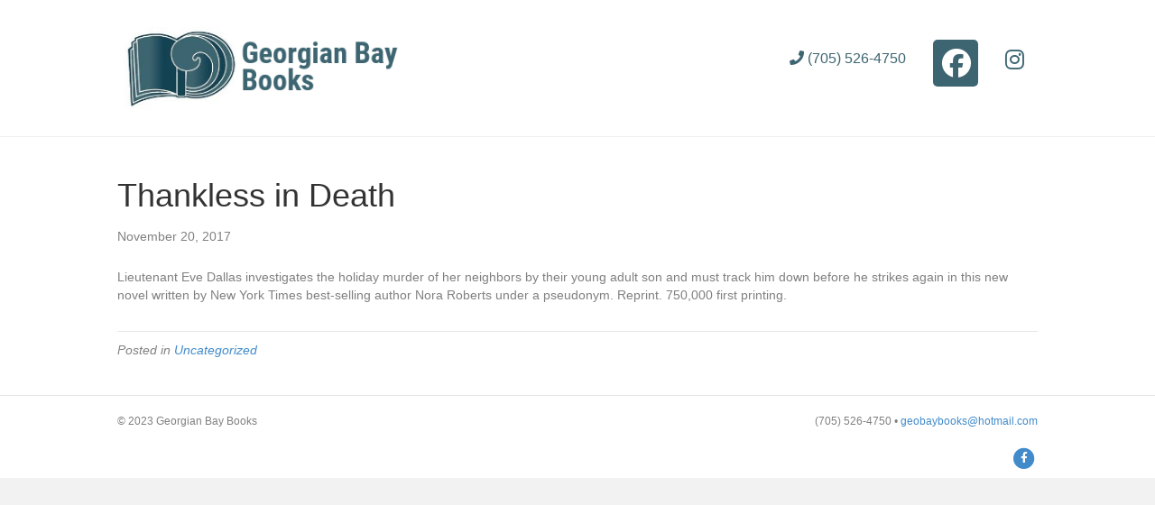

--- FILE ---
content_type: text/javascript
request_url: https://georgianbaybooks.ca/wp-content/themes/bb-theme-child/custom/custom.js?ver=1.0.0
body_size: 104
content:
(function( $ ) {
 
  "use strict";
   
  // javascript code here. i.e.: $(document).ready( function(){} ); 
  $( document ).ready( function() {

      $('form#search').on( 'submit', function(ev) {
        if ( $('input[name="item_meta[70]"]').val().length == 0 ) {
          alert( 'Please choose either Title/Description or Author, then enter the text your searching for.' );
          ev.preventDefault();
        } else {
          console.log('submitting...');
          $(this).find('button[type=submit]').prop('disabled', true).html('<i class="fa fa-spinner fa-pulse fa-fw"></i>');
          $('#search-modal').modal('show');
        }
      });


  });
 
})(jQuery);